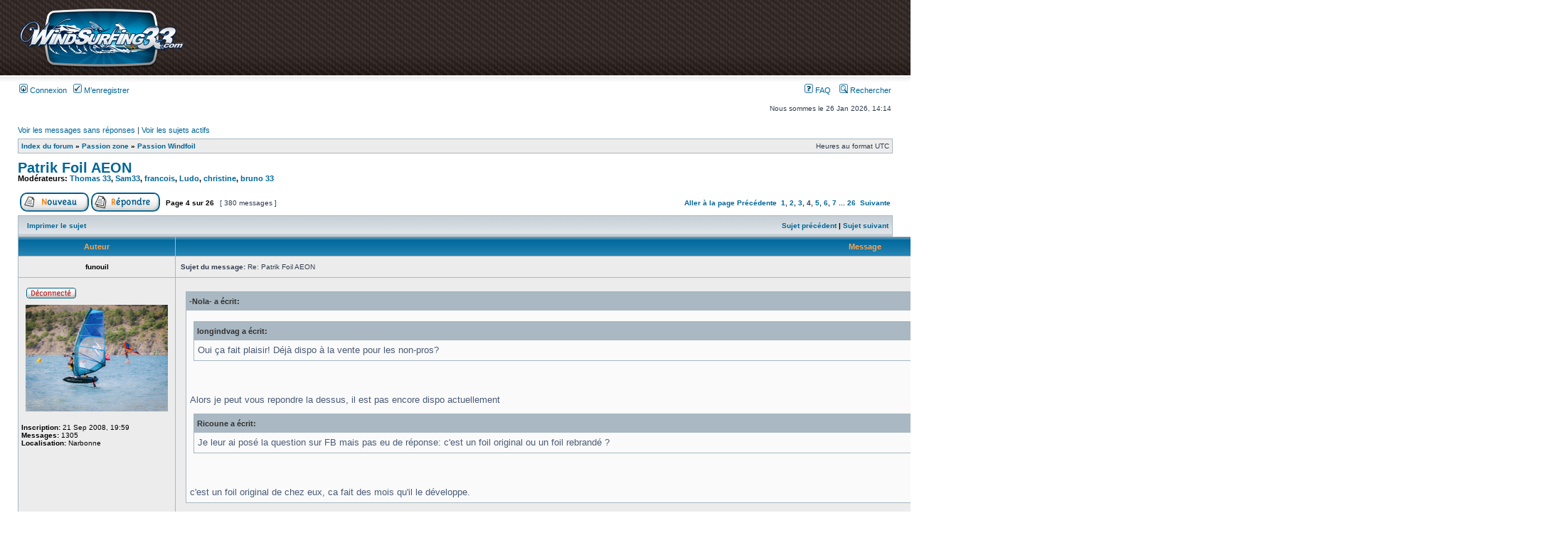

--- FILE ---
content_type: text/html; charset=UTF-8
request_url: https://www.windsurfing33.com/forum/viewtopic.php?f=42&p=939309
body_size: 10375
content:
<!DOCTYPE html PUBLIC "-//W3C//DTD XHTML 1.0 Transitional//EN" "http://www.w3.org/TR/xhtml1/DTD/xhtml1-transitional.dtd">
<html xmlns="http://www.w3.org/1999/xhtml" dir="ltr" lang="fr" xml:lang="fr">
<head>

<meta http-equiv="content-type" content="text/html; charset=UTF-8" />
<meta http-equiv="content-language" content="fr" />
<meta http-equiv="content-style-type" content="text/css" />
<meta http-equiv="imagetoolbar" content="no" />
<meta name="resource-type" content="document" />
<meta name="distribution" content="global" />
<meta name="copyright" content="2000, 2002, 2005, 2007 phpBB Group" />
<meta name="keywords" content="" />
<meta name="description" content="" />
<meta http-equiv="X-UA-Compatible" content="IE=EmulateIE7; IE=EmulateIE9" />

<title>Windsurfing33 &bull; Afficher le sujet - Patrik Foil AEON</title>



<link rel="stylesheet" href="./styles/subsilver2/theme/stylesheet.css" type="text/css" />

<script type="text/javascript">
// <![CDATA[


function popup(url, width, height, name)
{
	if (!name)
	{
		name = '_popup';
	}

	window.open(url.replace(/&amp;/g, '&'), name, 'height=' + height + ',resizable=yes,scrollbars=yes,width=' + width);
	return false;
}

function jumpto()
{
	var page = prompt('Entrer le numéro de page où vous souhaitez aller.:', '4');
	var per_page = '15';
	var base_url = './viewtopic.php?f=42&amp;t=131757&amp;sid=aef9ec0acaa1a6988aa48d2d9a6b1a50';

	if (page !== null && !isNaN(page) && page == Math.floor(page) && page > 0)
	{
		if (base_url.indexOf('?') == -1)
		{
			document.location.href = base_url + '?start=' + ((page - 1) * per_page);
		}
		else
		{
			document.location.href = base_url.replace(/&amp;/g, '&') + '&start=' + ((page - 1) * per_page);
		}
	}
}

/**
* Find a member
*/
function find_username(url)
{
	popup(url, 760, 570, '_usersearch');
	return false;
}

/**
* Mark/unmark checklist
* id = ID of parent container, name = name prefix, state = state [true/false]
*/
function marklist(id, name, state)
{
	var parent = document.getElementById(id);
	if (!parent)
	{
		eval('parent = document.' + id);
	}

	if (!parent)
	{
		return;
	}

	var rb = parent.getElementsByTagName('input');
	
	for (var r = 0; r < rb.length; r++)
	{
		if (rb[r].name.substr(0, name.length) == name)
		{
			rb[r].checked = state;
		}
	}
}



// ]]>
</script>
<script type="text/javascript">

	function countAdClick(id)
	{
	   loadXMLDoc('?a=' + id);
	}

	function countAdView(id)
	{
	   loadXMLDoc('?a=' + id);
	}

	function loadXMLDoc(url) {
	   req = false;
	   if(window.XMLHttpRequest) {
	      try {
	         req = new XMLHttpRequest();
	      } catch(e) {
	         req = false;
	      }
	   } else if(window.ActiveXObject) {
	      try {
	         req = new ActiveXObject("Msxml2.XMLHTTP");
	      } catch(e) {
	         try {
	            req = new ActiveXObject("Microsoft.XMLHTTP");
	         } catch(e) {
	            req = false;
	         }
	      }
	   }
	   if(req) {
	      req.open("GET", url, true);
	      req.send(null);
	   }
	}
</script>
</head>
<body class="ltr">

<a name="top"></a>

<div id="wrapheader">

	<div id="logodesc">
		<table width="100%" cellspacing="0">
		<tr>
<!--      <td><a href="./index.php?sid=aef9ec0acaa1a6988aa48d2d9a6b1a50"><img src="./styles/subsilver2/imageset/site_logo.png" width="231" height="90" alt="" title="" /></a></td>
          <td width="100%" align="center"><h1>Windsurfing33</h1><span class="gen">Le Windsurf, un peu, beaucoup ... passionnément !</span></td>  -->
          <td><a href="http://www.windsurfing33.com" title="Retour a l'accueil de W33"><img src="./styles/subsilver2/imageset/site_logo.png" width="231" height="90" alt="" title="" /></a></td>
          <td width="100%" align="right"></td>
		</tr>
		</table>
	</div>

	<div id="menubar">
		<table width="100%" cellspacing="0">
		<tr>
			<td class="genmed">
				<a href="./ucp.php?mode=login&amp;sid=aef9ec0acaa1a6988aa48d2d9a6b1a50"><img src="./styles/subsilver2/theme/images/icon_mini_login.gif" width="12" height="13" alt="*" /> Connexion</a>&nbsp; &nbsp;<a href="./ucp.php?mode=register&amp;sid=aef9ec0acaa1a6988aa48d2d9a6b1a50"><img src="./styles/subsilver2/theme/images/icon_mini_register.gif" width="12" height="13" alt="*" /> M’enregistrer</a>
					
			</td>
			<td class="genmed" align="right">
				<a href="./faq.php?sid=aef9ec0acaa1a6988aa48d2d9a6b1a50"><img src="./styles/subsilver2/theme/images/icon_mini_faq.gif" width="12" height="13" alt="*" /> FAQ</a>
				&nbsp; &nbsp;<a href="./search.php?sid=aef9ec0acaa1a6988aa48d2d9a6b1a50"><img src="./styles/subsilver2/theme/images/icon_mini_search.gif" width="12" height="13" alt="*" /> Rechercher</a>
			</td>
		</tr>
		</table>
	</div>

	<div id="datebar">
		<table width="100%" cellspacing="0">
		<tr>
			<td class="gensmall"></td>
			<td class="gensmall" align="right">Nous sommes le 26 Jan 2026, 14:14<br /></td>
		</tr>
		</table>
	</div>

</div>

<div id="wrapcentre">

	
	<p class="searchbar">
		<span style="float: left;"><a href="./search.php?search_id=unanswered&amp;sid=aef9ec0acaa1a6988aa48d2d9a6b1a50">Voir les messages sans réponses</a> | <a href="./search.php?search_id=active_topics&amp;sid=aef9ec0acaa1a6988aa48d2d9a6b1a50">Voir les sujets actifs</a></span>
		
	</p>
	

	<br style="clear: both;" />

	<table class="tablebg" width="100%" cellspacing="1" cellpadding="0" style="margin-top: 5px;">
	<tr>
		<td class="row1">
			<p class="breadcrumbs"><a href="./index.php?sid=aef9ec0acaa1a6988aa48d2d9a6b1a50">Index du forum</a> &#187; <a href="./viewforum.php?f=40&amp;sid=aef9ec0acaa1a6988aa48d2d9a6b1a50">Passion zone</a> &#187; <a href="./viewforum.php?f=42&amp;sid=aef9ec0acaa1a6988aa48d2d9a6b1a50">Passion Windfoil</a></p>
			<p class="datetime">Heures au format UTC </p>
		</td>
	</tr>
	</table>

	<br />

<div id="pageheader">
	<h2><a class="titles" href="./viewtopic.php?f=42&amp;t=131757&amp;start=45&amp;sid=aef9ec0acaa1a6988aa48d2d9a6b1a50">Patrik Foil AEON</a></h2>


	<p class="moderators">Modérateurs: <a href="./memberlist.php?mode=viewprofile&amp;u=9221&amp;sid=aef9ec0acaa1a6988aa48d2d9a6b1a50">Thomas 33</a>, <a href="./memberlist.php?mode=viewprofile&amp;u=9608&amp;sid=aef9ec0acaa1a6988aa48d2d9a6b1a50">Sam33</a>, <a href="./memberlist.php?mode=viewprofile&amp;u=62&amp;sid=aef9ec0acaa1a6988aa48d2d9a6b1a50">francois</a>, <a href="./memberlist.php?mode=viewprofile&amp;u=69&amp;sid=aef9ec0acaa1a6988aa48d2d9a6b1a50">Ludo</a>, <a href="./memberlist.php?mode=viewprofile&amp;u=405&amp;sid=aef9ec0acaa1a6988aa48d2d9a6b1a50">christine</a>, <a href="./memberlist.php?mode=viewprofile&amp;u=8951&amp;sid=aef9ec0acaa1a6988aa48d2d9a6b1a50">bruno 33</a></p>

</div>

<br clear="all" /><br />

<div id="pagecontent">

	<table width="100%" cellspacing="1">
	<tr>
		<td align="left" valign="middle" nowrap="nowrap">
		<a href="./posting.php?mode=post&amp;f=42&amp;sid=aef9ec0acaa1a6988aa48d2d9a6b1a50"><img src="./styles/subsilver2/imageset/fr/button_topic_new.gif" alt="Poster un nouveau sujet" title="Poster un nouveau sujet" /></a>&nbsp;<a href="./posting.php?mode=reply&amp;f=42&amp;t=131757&amp;sid=aef9ec0acaa1a6988aa48d2d9a6b1a50"><img src="./styles/subsilver2/imageset/fr/button_topic_reply.gif" alt="Répondre au sujet" title="Répondre au sujet" /></a>
		</td>
		
			<td class="nav" valign="middle" nowrap="nowrap">&nbsp;Page <strong>4</strong> sur <strong>26</strong><br /></td>
			<td class="gensmall" nowrap="nowrap">&nbsp;[ 380 messages ]&nbsp;</td>
			<td class="gensmall" width="100%" align="right" nowrap="nowrap"><b><a href="#" onclick="jumpto(); return false;" title="Cliquer pour aller à la page…">Aller à la page</a> <a href="./viewtopic.php?f=42&amp;t=131757&amp;sid=aef9ec0acaa1a6988aa48d2d9a6b1a50&amp;start=30">Précédente</a>&nbsp;&nbsp;<a href="./viewtopic.php?f=42&amp;t=131757&amp;sid=aef9ec0acaa1a6988aa48d2d9a6b1a50">1</a><span class="page-sep">, </span><a href="./viewtopic.php?f=42&amp;t=131757&amp;sid=aef9ec0acaa1a6988aa48d2d9a6b1a50&amp;start=15">2</a><span class="page-sep">, </span><a href="./viewtopic.php?f=42&amp;t=131757&amp;sid=aef9ec0acaa1a6988aa48d2d9a6b1a50&amp;start=30">3</a><span class="page-sep">, </span><strong>4</strong><span class="page-sep">, </span><a href="./viewtopic.php?f=42&amp;t=131757&amp;sid=aef9ec0acaa1a6988aa48d2d9a6b1a50&amp;start=60">5</a><span class="page-sep">, </span><a href="./viewtopic.php?f=42&amp;t=131757&amp;sid=aef9ec0acaa1a6988aa48d2d9a6b1a50&amp;start=75">6</a><span class="page-sep">, </span><a href="./viewtopic.php?f=42&amp;t=131757&amp;sid=aef9ec0acaa1a6988aa48d2d9a6b1a50&amp;start=90">7</a> ... <a href="./viewtopic.php?f=42&amp;t=131757&amp;sid=aef9ec0acaa1a6988aa48d2d9a6b1a50&amp;start=375">26</a> &nbsp;<a href="./viewtopic.php?f=42&amp;t=131757&amp;sid=aef9ec0acaa1a6988aa48d2d9a6b1a50&amp;start=60">Suivante</a></b></td>
		
	</tr>
	</table>

	<table class="tablebg" width="100%" cellspacing="1">
	<tr>
		<td class="cat">
			<table width="100%" cellspacing="0">
			<tr>
				<td class="nav" nowrap="nowrap">&nbsp;
				<a href="./viewtopic.php?f=42&amp;t=131757&amp;start=45&amp;sid=aef9ec0acaa1a6988aa48d2d9a6b1a50&amp;view=print" title="Imprimer le sujet">Imprimer le sujet</a>
				</td>
				<td class="nav" align="right" nowrap="nowrap"><a href="./viewtopic.php?f=42&amp;t=131757&amp;view=previous&amp;sid=aef9ec0acaa1a6988aa48d2d9a6b1a50">Sujet précédent</a> | <a href="./viewtopic.php?f=42&amp;t=131757&amp;view=next&amp;sid=aef9ec0acaa1a6988aa48d2d9a6b1a50">Sujet suivant</a>&nbsp;</td>
			</tr>
			</table>
		</td>
	</tr>

	</table>


	<table class="tablebg" width="100%" cellspacing="1">
	
		<tr>
			<th>Auteur</th>
			<th>Message</th>
		</tr>
	<tr class="row1">

			<td align="center" valign="middle">
				<a name="p938671"></a>
				<b class="postauthor">funouil</b>
			</td>
			<td width="100%" height="25">
				<table width="100%" cellspacing="0">
				<tr>
				
					<td class="gensmall" width="100%"><div style="float: left;">&nbsp;<b>Sujet du message:</b> Re: Patrik Foil AEON</div><div style="float: right;"><a href="./viewtopic.php?p=938671&amp;sid=aef9ec0acaa1a6988aa48d2d9a6b1a50#p938671"><img src="./styles/subsilver2/imageset/icon_post_target.gif" width="12" height="9" alt="Message" title="Message" /></a><b>Posté:</b> 14 Mai 2023, 19:00&nbsp;</div></td>
				</tr>
				</table>
			</td>
		</tr>

		<tr class="row1">

			<td valign="top" class="profile">
				<table cellspacing="4" align="center" width="212">
			
				<tr>
					<td><img src="./styles/subsilver2/imageset/fr/icon_user_offline.gif" alt="Hors ligne" title="Hors ligne" /></td>
				</tr>
			
				<tr>
					<td><img src="./download/file.php?avatar=9729_1694118657.jpg" width="200" height="150" alt="Avatar de l’utilisateur" /></td>
				</tr>
			
				</table>

				<span class="postdetails">
					<br /><b>Inscription:</b> 21 Sep 2008, 19:59<br /><b>Messages:</b> 1305<br /><b>Localisation:</b> Narbonne
				</span>

			</td>
			<td valign="top">
				<table width="100%" cellspacing="5">
				<tr>
					<td>
					

						<div class="postbody"><div class="quotetitle">-Nola- a écrit:</div><div class="quotecontent"><div class="quotetitle">longindvag a écrit:</div><div class="quotecontent">Oui ça fait plaisir! Déjà dispo à la vente pour les non-pros?</div><br /><br />Alors je peut vous repondre la dessus, il est pas encore dispo actuellement <br /><div class="quotetitle">Ricoune a écrit:</div><div class="quotecontent">Je leur ai posé la question sur FB mais pas eu de réponse: c'est un foil original ou un foil rebrandé ?</div><br /><br />c'est un foil original de chez eux, ca fait des mois qu'il le développe.</div><br /><br />peut être une Zeeko touch quand même quand on voit le talon d'ajustement au fuselage ! et connaissant la collaboration pour les autres foils de patrick ... et comme zeeko ne s'est jamais lancé dans la haute perf peut être qu'une collaboration exclusive existe ?<br />(désolé pour la taille de l'image  <img src="./images/smilies/icon_redface.gif" alt=":oops:" title="Embarassed" /> <br /><br /><img src="https://www.pwaworldtour.com/fileadmin/user/main_editors/images/events/2023/Garda_2023/Day_5/LG23_SL_Men_s_Podium.jpg" alt="Image" /></div>

					
						<div class="postbody"><br />_________________<br />te chies pas</div>
					<br clear="all" /><br />

						<table width="100%" cellspacing="0">
						<tr valign="middle">
							<td class="gensmall" align="right">
							
							</td>
						</tr>
						</table>
					</td>
				</tr>
				</table>
			</td>
		</tr>

		<tr class="row1">

			<td class="profile"><strong><a href="#wrapheader">Haut</a></strong></td>
			<td><div class="gensmall" style="float: left;">&nbsp;<a href="./memberlist.php?mode=viewprofile&amp;u=9729&amp;sid=aef9ec0acaa1a6988aa48d2d9a6b1a50"><img src="./styles/subsilver2/imageset/fr/icon_user_profile.gif" alt="Profil" title="Profil" /></a> &nbsp;</div> <div class="gensmall" style="float: right;">&nbsp;</div></td>
	
		</tr>

	<tr>
		<td class="spacer" colspan="2" height="1"><img src="images/spacer.gif" alt="" width="1" height="1" /></td>
	</tr>
	</table>

	<table class="tablebg" width="100%" cellspacing="1">
	<tr class="row2">

			<td align="center" valign="middle">
				<a name="p938673"></a>
				<b class="postauthor">FiFi</b>
			</td>
			<td width="100%" height="25">
				<table width="100%" cellspacing="0">
				<tr>
				
					<td class="gensmall" width="100%"><div style="float: left;">&nbsp;<b>Sujet du message:</b> Re: Patrik Foil AEON</div><div style="float: right;"><a href="./viewtopic.php?p=938673&amp;sid=aef9ec0acaa1a6988aa48d2d9a6b1a50#p938673"><img src="./styles/subsilver2/imageset/icon_post_target.gif" width="12" height="9" alt="Message" title="Message" /></a><b>Posté:</b> 14 Mai 2023, 19:13&nbsp;</div></td>
				</tr>
				</table>
			</td>
		</tr>

		<tr class="row2">

			<td valign="top" class="profile">
				<table cellspacing="4" align="center" width="212">
			
				<tr>
					<td><img src="./styles/subsilver2/imageset/fr/icon_user_offline.gif" alt="Hors ligne" title="Hors ligne" /></td>
				</tr>
			
				<tr>
					<td><img src="./download/file.php?avatar=413_1502008747.jpg" width="200" height="200" alt="Avatar de l’utilisateur" /></td>
				</tr>
			
				</table>

				<span class="postdetails">
					<br /><b>Inscription:</b> 12 Fév 2006, 23:38<br /><b>Messages:</b> 8550<br /><b>Localisation:</b> Alsace + Limousin
				</span>

			</td>
			<td valign="top">
				<table width="100%" cellspacing="5">
				<tr>
					<td>
					

						<div class="postbody">Pas si petit en bas, le mat, mais nettement plus large que le box deep tuttle.<br />Ça fait peut être même reprise mécanique devant le box si le rake est fixe.</div>

					
						<div class="postbody"><br />_________________<br />Matos lac et vent faible, 100% foil même si je pourrais compléter avec une freeride 115 litres pour le fort et une wing pour le très très light.<br />Flotteurs : IQFoil / Slant 133 / ex-proto Horue Flikka<br />Foils : SB Team Set + IQ<br />Voiles : freeraces 2 - 3 cam de 5.9 à 9.0<br />1.86 m - 100 kg</div>
					<br clear="all" /><br />

						<table width="100%" cellspacing="0">
						<tr valign="middle">
							<td class="gensmall" align="right">
							
							</td>
						</tr>
						</table>
					</td>
				</tr>
				</table>
			</td>
		</tr>

		<tr class="row2">

			<td class="profile"><strong><a href="#wrapheader">Haut</a></strong></td>
			<td><div class="gensmall" style="float: left;">&nbsp;<a href="./memberlist.php?mode=viewprofile&amp;u=413&amp;sid=aef9ec0acaa1a6988aa48d2d9a6b1a50"><img src="./styles/subsilver2/imageset/fr/icon_user_profile.gif" alt="Profil" title="Profil" /></a> &nbsp;</div> <div class="gensmall" style="float: right;">&nbsp;</div></td>
	
		</tr>

	<tr>
		<td class="spacer" colspan="2" height="1"><img src="images/spacer.gif" alt="" width="1" height="1" /></td>
	</tr>
	</table>

	<table class="tablebg" width="100%" cellspacing="1">
	<tr class="row1">

			<td align="center" valign="middle">
				<a name="p938677"></a>
				<b class="postauthor">ThierryP</b>
			</td>
			<td width="100%" height="25">
				<table width="100%" cellspacing="0">
				<tr>
				
					<td class="gensmall" width="100%"><div style="float: left;">&nbsp;<b>Sujet du message:</b> Re: Patrik Foil AEON</div><div style="float: right;"><a href="./viewtopic.php?p=938677&amp;sid=aef9ec0acaa1a6988aa48d2d9a6b1a50#p938677"><img src="./styles/subsilver2/imageset/icon_post_target.gif" width="12" height="9" alt="Message" title="Message" /></a><b>Posté:</b> 14 Mai 2023, 22:56&nbsp;</div></td>
				</tr>
				</table>
			</td>
		</tr>

		<tr class="row1">

			<td valign="top" class="profile">
				<table cellspacing="4" align="center" width="212">
			
				<tr>
					<td><img src="./styles/subsilver2/imageset/fr/icon_user_offline.gif" alt="Hors ligne" title="Hors ligne" /></td>
				</tr>
			
				</table>

				<span class="postdetails">
					<br /><b>Inscription:</b> 21 Mai 2008, 10:27<br /><b>Messages:</b> 7094<br /><b>Localisation:</b> Nouvelle-Calédonie (22° S.), Kanaha, Kihei (21° N.)
				</span>

			</td>
			<td valign="top">
				<table width="100%" cellspacing="5">
				<tr>
					<td>
					

						<div class="postbody"><div class="quotetitle">funouil a écrit:</div><div class="quotecontent"><div class="quotetitle">FiFi a écrit:</div><div class="quotecontent">Il n'y a pas de SB dans la liste ?</div><br />si : comme je le soulignait pour son exploit : B MERCEUR ! vu la jeunesse de son parcours et son résultat , le SB ne doit pas être si mauvais loin de là !</div><br />A seulement 21 ans (McMillan et Soe sont encore plus jeunes, mais doivent peser 20 à 30 kg de plus) il obtient à La Torbole un résultat très honorable, d'autant qu'il n'a pas la possibilité de comparer ses réglages avec ceux des cadors, puisqu'il était me semble-t-il, le seul (en dehors d'un néerlandais peu connu) à utiliser le nouveau foil SB (le SLR Mk2).<br />Sans un autre concurrent de haut niveau avec qui naviguer pour peaufiner ses réglages, il est assez désavantagé par rapport à ceux qui naviguent avec les autres marques de foil, et bénéficient d'une &quot;banque de données&quot; sur le réglage de leur foil.<br />Espérons pour lui qu'il sera vite rejoint par un autre pro.</div>

					<br clear="all" /><br />

						<table width="100%" cellspacing="0">
						<tr valign="middle">
							<td class="gensmall" align="right">
							
							</td>
						</tr>
						</table>
					</td>
				</tr>
				</table>
			</td>
		</tr>

		<tr class="row1">

			<td class="profile"><strong><a href="#wrapheader">Haut</a></strong></td>
			<td><div class="gensmall" style="float: left;">&nbsp;<a href="./memberlist.php?mode=viewprofile&amp;u=9379&amp;sid=aef9ec0acaa1a6988aa48d2d9a6b1a50"><img src="./styles/subsilver2/imageset/fr/icon_user_profile.gif" alt="Profil" title="Profil" /></a> &nbsp;</div> <div class="gensmall" style="float: right;">&nbsp;</div></td>
	
		</tr>

	<tr>
		<td class="spacer" colspan="2" height="1"><img src="images/spacer.gif" alt="" width="1" height="1" /></td>
	</tr>
	</table>

	<table class="tablebg" width="100%" cellspacing="1">
	<tr class="row2">

			<td align="center" valign="middle">
				<a name="p938698"></a>
				<b class="postauthor">Marin_354</b>
			</td>
			<td width="100%" height="25">
				<table width="100%" cellspacing="0">
				<tr>
				
					<td class="gensmall" width="100%"><div style="float: left;">&nbsp;<b>Sujet du message:</b> Re: Patrik Foil AEON</div><div style="float: right;"><a href="./viewtopic.php?p=938698&amp;sid=aef9ec0acaa1a6988aa48d2d9a6b1a50#p938698"><img src="./styles/subsilver2/imageset/icon_post_target.gif" width="12" height="9" alt="Message" title="Message" /></a><b>Posté:</b> 15 Mai 2023, 09:52&nbsp;</div></td>
				</tr>
				</table>
			</td>
		</tr>

		<tr class="row2">

			<td valign="top" class="profile">
				<table cellspacing="4" align="center" width="212">
			
				<tr>
					<td><img src="./styles/subsilver2/imageset/fr/icon_user_offline.gif" alt="Hors ligne" title="Hors ligne" /></td>
				</tr>
			
				</table>

				<span class="postdetails">
					<br /><b>Inscription:</b> 10 Mar 2020, 09:15<br /><b>Messages:</b> 697
				</span>

			</td>
			<td valign="top">
				<table width="100%" cellspacing="5">
				<tr>
					<td>
					

						<div class="postbody">Effectivement. <br /><br /><img src="https://scontent-mrs2-1.xx.fbcdn.net/v/t39.30808-6/342810424_253273017263349_2353661479816549727_n.jpg?_nc_cat=105&amp;ccb=1-7&amp;_nc_sid=5cd70e&amp;_nc_ohc=qENevC6AsfgAX8u8CGi&amp;_nc_ht=scontent-mrs2-1.xx&amp;oh=00_AfDLVt9J-bWqbG48onR8SfCoUdLauNLDUMYJKoF2ANwkRg&amp;oe=64660936" alt="Image" /></div>

					
						<div class="postbody"><br />_________________<br /><span style="color: #BF0000">Patrik Foil Comp 78 V2</span> - <span style="color: #00BFBF">Zeeko Bullet V2</span> - <span style="color: #FF0000">CHS Force One 5,0 / 6,0 / 7,0</span><br /><br /><a href="https://basedevitesse.com/classement?base=30" onclick="window.open(this.href);return false;" class="postlink">Base de Vitesse PWA</a></div>
					<br clear="all" /><br />

						<table width="100%" cellspacing="0">
						<tr valign="middle">
							<td class="gensmall" align="right">
							
							</td>
						</tr>
						</table>
					</td>
				</tr>
				</table>
			</td>
		</tr>

		<tr class="row2">

			<td class="profile"><strong><a href="#wrapheader">Haut</a></strong></td>
			<td><div class="gensmall" style="float: left;">&nbsp;<a href="./memberlist.php?mode=viewprofile&amp;u=19188&amp;sid=aef9ec0acaa1a6988aa48d2d9a6b1a50"><img src="./styles/subsilver2/imageset/fr/icon_user_profile.gif" alt="Profil" title="Profil" /></a> &nbsp;</div> <div class="gensmall" style="float: right;">&nbsp;</div></td>
	
		</tr>

	<tr>
		<td class="spacer" colspan="2" height="1"><img src="images/spacer.gif" alt="" width="1" height="1" /></td>
	</tr>
	</table>

	<table class="tablebg" width="100%" cellspacing="1">
	<tr class="row1">

			<td align="center" valign="middle">
				<a name="p938699"></a>
				<b class="postauthor">funouil</b>
			</td>
			<td width="100%" height="25">
				<table width="100%" cellspacing="0">
				<tr>
				
					<td class="gensmall" width="100%"><div style="float: left;">&nbsp;<b>Sujet du message:</b> Re: Patrik Foil AEON</div><div style="float: right;"><a href="./viewtopic.php?p=938699&amp;sid=aef9ec0acaa1a6988aa48d2d9a6b1a50#p938699"><img src="./styles/subsilver2/imageset/icon_post_target.gif" width="12" height="9" alt="Message" title="Message" /></a><b>Posté:</b> 15 Mai 2023, 09:58&nbsp;</div></td>
				</tr>
				</table>
			</td>
		</tr>

		<tr class="row1">

			<td valign="top" class="profile">
				<table cellspacing="4" align="center" width="212">
			
				<tr>
					<td><img src="./styles/subsilver2/imageset/fr/icon_user_offline.gif" alt="Hors ligne" title="Hors ligne" /></td>
				</tr>
			
				<tr>
					<td><img src="./download/file.php?avatar=9729_1694118657.jpg" width="200" height="150" alt="Avatar de l’utilisateur" /></td>
				</tr>
			
				</table>

				<span class="postdetails">
					<br /><b>Inscription:</b> 21 Sep 2008, 19:59<br /><b>Messages:</b> 1305<br /><b>Localisation:</b> Narbonne
				</span>

			</td>
			<td valign="top">
				<table width="100%" cellspacing="5">
				<tr>
					<td>
					

						<div class="postbody">c'est un bullet de série ? je ne savais pas dans ce cas que le bord de fuite avait cette forme ! La photo est prise à Marseillan et je sait que là bas il y a souvent des protos qui trainent  <img src="./images/smilies/icon_wink.gif" alt=":wink:" title="Wink" /></div>

					
						<div class="postbody"><br />_________________<br />te chies pas</div>
					<br clear="all" /><br />

						<table width="100%" cellspacing="0">
						<tr valign="middle">
							<td class="gensmall" align="right">
							
							</td>
						</tr>
						</table>
					</td>
				</tr>
				</table>
			</td>
		</tr>

		<tr class="row1">

			<td class="profile"><strong><a href="#wrapheader">Haut</a></strong></td>
			<td><div class="gensmall" style="float: left;">&nbsp;<a href="./memberlist.php?mode=viewprofile&amp;u=9729&amp;sid=aef9ec0acaa1a6988aa48d2d9a6b1a50"><img src="./styles/subsilver2/imageset/fr/icon_user_profile.gif" alt="Profil" title="Profil" /></a> &nbsp;</div> <div class="gensmall" style="float: right;">&nbsp;</div></td>
	
		</tr>

	<tr>
		<td class="spacer" colspan="2" height="1"><img src="images/spacer.gif" alt="" width="1" height="1" /></td>
	</tr>
	</table>

	<table class="tablebg" width="100%" cellspacing="1">
	<tr class="row2">

			<td align="center" valign="middle">
				<a name="p938706"></a>
				<b class="postauthor">FranckG31</b>
			</td>
			<td width="100%" height="25">
				<table width="100%" cellspacing="0">
				<tr>
				
					<td class="gensmall" width="100%"><div style="float: left;">&nbsp;<b>Sujet du message:</b> Re: Patrik Foil AEON</div><div style="float: right;"><a href="./viewtopic.php?p=938706&amp;sid=aef9ec0acaa1a6988aa48d2d9a6b1a50#p938706"><img src="./styles/subsilver2/imageset/icon_post_target.gif" width="12" height="9" alt="Message" title="Message" /></a><b>Posté:</b> 15 Mai 2023, 11:36&nbsp;</div></td>
				</tr>
				</table>
			</td>
		</tr>

		<tr class="row2">

			<td valign="top" class="profile">
				<table cellspacing="4" align="center" width="212">
			
				<tr>
					<td><img src="./styles/subsilver2/imageset/fr/icon_user_offline.gif" alt="Hors ligne" title="Hors ligne" /></td>
				</tr>
			
				<tr>
					<td><img src="./download/file.php?avatar=15840_1535918009.png" width="200" height="182" alt="Avatar de l’utilisateur" /></td>
				</tr>
			
				</table>

				<span class="postdetails">
					<br /><b>Inscription:</b> 03 Mai 2014, 15:15<br /><b>Messages:</b> 1108
				</span>

			</td>
			<td valign="top">
				<table width="100%" cellspacing="5">
				<tr>
					<td>
					

						<div class="postbody">Ce que je remarque surtout c'est au stab.<br />Bravo pour la semelle d'assemblage qui va permettre enfin d'avoir un montage parfait.<br />Mais surtout, gros V vers le bas façon intelligente d'avoir du contrôle latéral sans ajouter de mini derive. On bénéficie de l'allongement du stab pour avoir aussi une bonne perf et sans ajouter un effet de pointe supplémentaire. <br />Du contrôle en plus sans trainée ajoutée.</div>

					
						<div class="postbody"><br />_________________<br /><span style="color: #0000FF">Je m'en remets au vent.</span><br /><br />Franck<br /><a href="https://free-ride-addicted.jimdosite.com" onclick="window.open(this.href);return false;" class="postlink">https://free-ride-addicted.jimdosite.com</a><br /><img src="https://storage.e.jimdo.com/image/36185884/bd06dead-5e64-41ef-b45a-363c6f7e4490.png?width=80&amp;height=23" alt="Image" /><br /><br />Patrik Aeon ailes 650 + 450 + 350 fuselage V2 et v3 stab 160 et 150.<br />Planches: 2 home made carènes rondes 70 et 76 de large + gun 212x59 <span style="color: #800080"><span style="text-decoration: underline">(à vendre)</span></span>, <br />Voiles: MauiS2 Venom 7m², Patrik HA 5.6, foil S2 4.8, GT3 7m²  <span style="color: #800080"><span style="text-decoration: underline">(à vendre)</span></span><br />Torro 4.0, Blow 3.3, <br /><br />1m76 66Kg</div>
					<br clear="all" /><br />

						<table width="100%" cellspacing="0">
						<tr valign="middle">
							<td class="gensmall" align="right">
							
							</td>
						</tr>
						</table>
					</td>
				</tr>
				</table>
			</td>
		</tr>

		<tr class="row2">

			<td class="profile"><strong><a href="#wrapheader">Haut</a></strong></td>
			<td><div class="gensmall" style="float: left;">&nbsp;<a href="./memberlist.php?mode=viewprofile&amp;u=15840&amp;sid=aef9ec0acaa1a6988aa48d2d9a6b1a50"><img src="./styles/subsilver2/imageset/fr/icon_user_profile.gif" alt="Profil" title="Profil" /></a> &nbsp;</div> <div class="gensmall" style="float: right;">&nbsp;</div></td>
	
		</tr>

	<tr>
		<td class="spacer" colspan="2" height="1"><img src="images/spacer.gif" alt="" width="1" height="1" /></td>
	</tr>
	</table>

	<table class="tablebg" width="100%" cellspacing="1">
	<tr class="row1">

			<td align="center" valign="middle">
				<a name="p938712"></a>
				<b class="postauthor">Marin_354</b>
			</td>
			<td width="100%" height="25">
				<table width="100%" cellspacing="0">
				<tr>
				
					<td class="gensmall" width="100%"><div style="float: left;">&nbsp;<b>Sujet du message:</b> Re: Patrik Foil AEON</div><div style="float: right;"><a href="./viewtopic.php?p=938712&amp;sid=aef9ec0acaa1a6988aa48d2d9a6b1a50#p938712"><img src="./styles/subsilver2/imageset/icon_post_target.gif" width="12" height="9" alt="Message" title="Message" /></a><b>Posté:</b> 15 Mai 2023, 14:34&nbsp;</div></td>
				</tr>
				</table>
			</td>
		</tr>

		<tr class="row1">

			<td valign="top" class="profile">
				<table cellspacing="4" align="center" width="212">
			
				<tr>
					<td><img src="./styles/subsilver2/imageset/fr/icon_user_offline.gif" alt="Hors ligne" title="Hors ligne" /></td>
				</tr>
			
				</table>

				<span class="postdetails">
					<br /><b>Inscription:</b> 10 Mar 2020, 09:15<br /><b>Messages:</b> 697
				</span>

			</td>
			<td valign="top">
				<table width="100%" cellspacing="5">
				<tr>
					<td>
					

						<div class="postbody"><div class="quotetitle">funouil a écrit:</div><div class="quotecontent">c'est un bullet de série ? je ne savais pas dans ce cas que le bord de fuite avait cette forme ! La photo est prise à Marseillan et je sait que là bas il y a souvent des protos qui trainent  <img src="./images/smilies/icon_wink.gif" alt=":wink:" title="Wink" /></div><br /><br />Proto en cours de développement, mais je n'avais pas fais le rapprochement. <br />Effectivement le profil ressemble et l'emboitement semble similaire. A voir en vrai..</div>

					
						<div class="postbody"><br />_________________<br /><span style="color: #BF0000">Patrik Foil Comp 78 V2</span> - <span style="color: #00BFBF">Zeeko Bullet V2</span> - <span style="color: #FF0000">CHS Force One 5,0 / 6,0 / 7,0</span><br /><br /><a href="https://basedevitesse.com/classement?base=30" onclick="window.open(this.href);return false;" class="postlink">Base de Vitesse PWA</a></div>
					<br clear="all" /><br />

						<table width="100%" cellspacing="0">
						<tr valign="middle">
							<td class="gensmall" align="right">
							
							</td>
						</tr>
						</table>
					</td>
				</tr>
				</table>
			</td>
		</tr>

		<tr class="row1">

			<td class="profile"><strong><a href="#wrapheader">Haut</a></strong></td>
			<td><div class="gensmall" style="float: left;">&nbsp;<a href="./memberlist.php?mode=viewprofile&amp;u=19188&amp;sid=aef9ec0acaa1a6988aa48d2d9a6b1a50"><img src="./styles/subsilver2/imageset/fr/icon_user_profile.gif" alt="Profil" title="Profil" /></a> &nbsp;</div> <div class="gensmall" style="float: right;">&nbsp;</div></td>
	
		</tr>

	<tr>
		<td class="spacer" colspan="2" height="1"><img src="images/spacer.gif" alt="" width="1" height="1" /></td>
	</tr>
	</table>

	<table class="tablebg" width="100%" cellspacing="1">
	<tr class="row2">

			<td align="center" valign="middle">
				<a name="p938718"></a>
				<b class="postauthor">-Nola-</b>
			</td>
			<td width="100%" height="25">
				<table width="100%" cellspacing="0">
				<tr>
				
					<td class="gensmall" width="100%"><div style="float: left;">&nbsp;<b>Sujet du message:</b> Re: Patrik Foil AEON</div><div style="float: right;"><a href="./viewtopic.php?p=938718&amp;sid=aef9ec0acaa1a6988aa48d2d9a6b1a50#p938718"><img src="./styles/subsilver2/imageset/icon_post_target.gif" width="12" height="9" alt="Message" title="Message" /></a><b>Posté:</b> 15 Mai 2023, 15:43&nbsp;</div></td>
				</tr>
				</table>
			</td>
		</tr>

		<tr class="row2">

			<td valign="top" class="profile">
				<table cellspacing="4" align="center" width="212">
			
				<tr>
					<td><img src="./styles/subsilver2/imageset/fr/icon_user_offline.gif" alt="Hors ligne" title="Hors ligne" /></td>
				</tr>
			
				<tr>
					<td><img src="./download/file.php?avatar=18947_1634209896.png" width="198" height="112" alt="Avatar de l’utilisateur" /></td>
				</tr>
			
				</table>

				<span class="postdetails">
					<br /><b>Inscription:</b> 05 Aoû 2019, 09:13<br /><b>Messages:</b> 904<br /><b>Localisation:</b> Agde
				</span>

			</td>
			<td valign="top">
				<table width="100%" cellspacing="5">
				<tr>
					<td>
					

						<div class="postbody"><div class="quotetitle">Marin_354 a écrit:</div><div class="quotecontent"><div class="quotetitle">funouil a écrit:</div><div class="quotecontent">c'est un bullet de série ? je ne savais pas dans ce cas que le bord de fuite avait cette forme ! La photo est prise à Marseillan et je sait que là bas il y a souvent des protos qui trainent  <img src="./images/smilies/icon_wink.gif" alt=":wink:" title="Wink" /></div><br /><br />Proto en cours de développement, mais je n'avais pas fais le rapprochement. <br />Effectivement le profil ressemble et l'emboitement semble similaire. A voir en vrai..</div><br /><br />le profil ressemble (ceci dit qd tu regarde les 3 mats sur la photo, tous le monde va dans se sens la ) mais apres c'est tout ce qui se ressemble, les jonctions sont differentes ...</div>

					<br clear="all" /><br />

						<table width="100%" cellspacing="0">
						<tr valign="middle">
							<td class="gensmall" align="right">
							
							</td>
						</tr>
						</table>
					</td>
				</tr>
				</table>
			</td>
		</tr>

		<tr class="row2">

			<td class="profile"><strong><a href="#wrapheader">Haut</a></strong></td>
			<td><div class="gensmall" style="float: left;">&nbsp;<a href="./memberlist.php?mode=viewprofile&amp;u=18947&amp;sid=aef9ec0acaa1a6988aa48d2d9a6b1a50"><img src="./styles/subsilver2/imageset/fr/icon_user_profile.gif" alt="Profil" title="Profil" /></a> &nbsp;</div> <div class="gensmall" style="float: right;">&nbsp;</div></td>
	
		</tr>

	<tr>
		<td class="spacer" colspan="2" height="1"><img src="images/spacer.gif" alt="" width="1" height="1" /></td>
	</tr>
	</table>

	<table class="tablebg" width="100%" cellspacing="1">
	<tr class="row1">

			<td align="center" valign="middle">
				<a name="p938729"></a>
				<b class="postauthor">FiFi</b>
			</td>
			<td width="100%" height="25">
				<table width="100%" cellspacing="0">
				<tr>
				
					<td class="gensmall" width="100%"><div style="float: left;">&nbsp;<b>Sujet du message:</b> Re: Patrik Foil AEON</div><div style="float: right;"><a href="./viewtopic.php?p=938729&amp;sid=aef9ec0acaa1a6988aa48d2d9a6b1a50#p938729"><img src="./styles/subsilver2/imageset/icon_post_target.gif" width="12" height="9" alt="Message" title="Message" /></a><b>Posté:</b> 15 Mai 2023, 17:16&nbsp;</div></td>
				</tr>
				</table>
			</td>
		</tr>

		<tr class="row1">

			<td valign="top" class="profile">
				<table cellspacing="4" align="center" width="212">
			
				<tr>
					<td><img src="./styles/subsilver2/imageset/fr/icon_user_offline.gif" alt="Hors ligne" title="Hors ligne" /></td>
				</tr>
			
				<tr>
					<td><img src="./download/file.php?avatar=413_1502008747.jpg" width="200" height="200" alt="Avatar de l’utilisateur" /></td>
				</tr>
			
				</table>

				<span class="postdetails">
					<br /><b>Inscription:</b> 12 Fév 2006, 23:38<br /><b>Messages:</b> 8550<br /><b>Localisation:</b> Alsace + Limousin
				</span>

			</td>
			<td valign="top">
				<table width="100%" cellspacing="5">
				<tr>
					<td>
					

						<div class="postbody"><div class="quotetitle">FranckG31 a écrit:</div><div class="quotecontent">Ce que je remarque surtout c'est au stab.<br />Bravo pour la semelle d'assemblage qui va permettre enfin d'avoir un montage parfait.<br />Mais surtout, gros V vers le bas façon intelligente d'avoir du contrôle latéral sans ajouter de mini derive. On bénéficie de l'allongement du stab pour avoir aussi une bonne perf et sans ajouter un effet de pointe supplémentaire. <br />Du contrôle en plus sans trainée ajoutée.</div><br /><br />Le Taé était aussi sur ce principe, un Fouga Magister à l'envers...<br /><br />Effectivement le mat semble sortir du même moule. Si ça peut aider à tenir des couts raisonnable c'est cool <img src="./images/smilies/icon_smile.gif" alt=":)" title="Smile" /></div>

					
						<div class="postbody"><br />_________________<br />Matos lac et vent faible, 100% foil même si je pourrais compléter avec une freeride 115 litres pour le fort et une wing pour le très très light.<br />Flotteurs : IQFoil / Slant 133 / ex-proto Horue Flikka<br />Foils : SB Team Set + IQ<br />Voiles : freeraces 2 - 3 cam de 5.9 à 9.0<br />1.86 m - 100 kg</div>
					<br clear="all" /><br />

						<table width="100%" cellspacing="0">
						<tr valign="middle">
							<td class="gensmall" align="right">
							
							</td>
						</tr>
						</table>
					</td>
				</tr>
				</table>
			</td>
		</tr>

		<tr class="row1">

			<td class="profile"><strong><a href="#wrapheader">Haut</a></strong></td>
			<td><div class="gensmall" style="float: left;">&nbsp;<a href="./memberlist.php?mode=viewprofile&amp;u=413&amp;sid=aef9ec0acaa1a6988aa48d2d9a6b1a50"><img src="./styles/subsilver2/imageset/fr/icon_user_profile.gif" alt="Profil" title="Profil" /></a> &nbsp;</div> <div class="gensmall" style="float: right;">&nbsp;</div></td>
	
		</tr>

	<tr>
		<td class="spacer" colspan="2" height="1"><img src="images/spacer.gif" alt="" width="1" height="1" /></td>
	</tr>
	</table>

	<table class="tablebg" width="100%" cellspacing="1">
	<tr class="row2">

			<td align="center" valign="middle">
				<a name="p938800"></a>
				<b class="postauthor">-Nola-</b>
			</td>
			<td width="100%" height="25">
				<table width="100%" cellspacing="0">
				<tr>
				
					<td class="gensmall" width="100%"><div style="float: left;">&nbsp;<b>Sujet du message:</b> Re: Patrik Foil AEON</div><div style="float: right;"><a href="./viewtopic.php?p=938800&amp;sid=aef9ec0acaa1a6988aa48d2d9a6b1a50#p938800"><img src="./styles/subsilver2/imageset/icon_post_target.gif" width="12" height="9" alt="Message" title="Message" /></a><b>Posté:</b> 16 Mai 2023, 19:15&nbsp;</div></td>
				</tr>
				</table>
			</td>
		</tr>

		<tr class="row2">

			<td valign="top" class="profile">
				<table cellspacing="4" align="center" width="212">
			
				<tr>
					<td><img src="./styles/subsilver2/imageset/fr/icon_user_offline.gif" alt="Hors ligne" title="Hors ligne" /></td>
				</tr>
			
				<tr>
					<td><img src="./download/file.php?avatar=18947_1634209896.png" width="198" height="112" alt="Avatar de l’utilisateur" /></td>
				</tr>
			
				</table>

				<span class="postdetails">
					<br /><b>Inscription:</b> 05 Aoû 2019, 09:13<br /><b>Messages:</b> 904<br /><b>Localisation:</b> Agde
				</span>

			</td>
			<td valign="top">
				<table width="100%" cellspacing="5">
				<tr>
					<td>
					

						<div class="postbody">Bon alors apres renseignement il n'y a aucune collaboration de quelques manieres entre Patrik et qui que ce soit sur l'Aeon .<br /><br />Apres l'usine dans laquelle est fabriquer le foil fabrique d'autres marques et il se pourrait que les gars de l'usine est repris quelques idees pour les soumettre a ces autres marques ...<br /><br />Ensuite la jonction est exclusive et est vraiment differente de ce qui existe actuellement limite une vis suffirais a faire tenir le foil dans le fuselage.<br /><br /><br />enjoy</div>

					<br clear="all" /><br />

						<table width="100%" cellspacing="0">
						<tr valign="middle">
							<td class="gensmall" align="right">
							
							</td>
						</tr>
						</table>
					</td>
				</tr>
				</table>
			</td>
		</tr>

		<tr class="row2">

			<td class="profile"><strong><a href="#wrapheader">Haut</a></strong></td>
			<td><div class="gensmall" style="float: left;">&nbsp;<a href="./memberlist.php?mode=viewprofile&amp;u=18947&amp;sid=aef9ec0acaa1a6988aa48d2d9a6b1a50"><img src="./styles/subsilver2/imageset/fr/icon_user_profile.gif" alt="Profil" title="Profil" /></a> &nbsp;</div> <div class="gensmall" style="float: right;">&nbsp;</div></td>
	
		</tr>

	<tr>
		<td class="spacer" colspan="2" height="1"><img src="images/spacer.gif" alt="" width="1" height="1" /></td>
	</tr>
	</table>

	<table class="tablebg" width="100%" cellspacing="1">
	<tr class="row1">

			<td align="center" valign="middle">
				<a name="p938933"></a>
				<b class="postauthor">Thesurfer1999</b>
			</td>
			<td width="100%" height="25">
				<table width="100%" cellspacing="0">
				<tr>
				
					<td class="gensmall" width="100%"><div style="float: left;">&nbsp;<b>Sujet du message:</b> Re: Patrik Foil AEON</div><div style="float: right;"><a href="./viewtopic.php?p=938933&amp;sid=aef9ec0acaa1a6988aa48d2d9a6b1a50#p938933"><img src="./styles/subsilver2/imageset/icon_post_target.gif" width="12" height="9" alt="Message" title="Message" /></a><b>Posté:</b> 21 Mai 2023, 08:09&nbsp;</div></td>
				</tr>
				</table>
			</td>
		</tr>

		<tr class="row1">

			<td valign="top" class="profile">
				<table cellspacing="4" align="center" width="212">
			
				<tr>
					<td><img src="./styles/subsilver2/imageset/fr/icon_user_offline.gif" alt="Hors ligne" title="Hors ligne" /></td>
				</tr>
			
				</table>

				<span class="postdetails">
					<br /><b>Inscription:</b> 04 Oct 2022, 17:54<br /><b>Messages:</b> 78<br /><b>Localisation:</b> Suisse
				</span>

			</td>
			<td valign="top">
				<table width="100%" cellspacing="5">
				<tr>
					<td>
					

						<div class="postbody">Salut !<br />est-ce que quelqu'un sait quand la diapositive sera accessible au public ?<br />Je suis très intéressé et les délais de livraison et les prix seraient également intéressants.<br /><br />Salutations de Suisse <img src="./images/smilies/icon_smile.gif" alt=":)" title="Smile" /></div>

					<br clear="all" /><br />

						<table width="100%" cellspacing="0">
						<tr valign="middle">
							<td class="gensmall" align="right">
							
							</td>
						</tr>
						</table>
					</td>
				</tr>
				</table>
			</td>
		</tr>

		<tr class="row1">

			<td class="profile"><strong><a href="#wrapheader">Haut</a></strong></td>
			<td><div class="gensmall" style="float: left;">&nbsp;<a href="./memberlist.php?mode=viewprofile&amp;u=20233&amp;sid=aef9ec0acaa1a6988aa48d2d9a6b1a50"><img src="./styles/subsilver2/imageset/fr/icon_user_profile.gif" alt="Profil" title="Profil" /></a> &nbsp;</div> <div class="gensmall" style="float: right;">&nbsp;</div></td>
	
		</tr>

	<tr>
		<td class="spacer" colspan="2" height="1"><img src="images/spacer.gif" alt="" width="1" height="1" /></td>
	</tr>
	</table>

	<table class="tablebg" width="100%" cellspacing="1">
	<tr class="row2">

			<td align="center" valign="middle">
				<a name="p939308"></a>
				<b class="postauthor">Alchimiste</b>
			</td>
			<td width="100%" height="25">
				<table width="100%" cellspacing="0">
				<tr>
				
					<td class="gensmall" width="100%"><div style="float: left;">&nbsp;<b>Sujet du message:</b> Re: Patrik Foil AEON</div><div style="float: right;"><a href="./viewtopic.php?p=939308&amp;sid=aef9ec0acaa1a6988aa48d2d9a6b1a50#p939308"><img src="./styles/subsilver2/imageset/icon_post_target.gif" width="12" height="9" alt="Message" title="Message" /></a><b>Posté:</b> 26 Mai 2023, 06:50&nbsp;</div></td>
				</tr>
				</table>
			</td>
		</tr>

		<tr class="row2">

			<td valign="top" class="profile">
				<table cellspacing="4" align="center" width="212">
			
				<tr>
					<td><img src="./styles/subsilver2/imageset/fr/icon_user_offline.gif" alt="Hors ligne" title="Hors ligne" /></td>
				</tr>
			
				<tr>
					<td><img src="./download/file.php?avatar=11847_1729865810.jpg" width="200" height="182" alt="Avatar de l’utilisateur" /></td>
				</tr>
			
				</table>

				<span class="postdetails">
					<br /><b>Inscription:</b> 15 Aoû 2010, 15:40<br /><b>Messages:</b> 125<br /><b>Localisation:</b> Angers
				</span>

			</td>
			<td valign="top">
				<table width="100%" cellspacing="5">
				<tr>
					<td>
					

						<div class="postbody">Selon les premiers echos ce serait dans les mêmes prix que le Phantom ...  <img src="./images/smilies/icon_redface.gif" alt=":oops:" title="Embarassed" /></div>

					
						<div class="postbody"><br />_________________<br /><strong>ALCHIMISTE Composite</strong><br /><strong>Atelier spécialisé dans la réparation composite </strong><br /><a href="https://www.facebook.com/AlchimisteComposite" onclick="window.open(this.href);return false;" class="postlink">https://www.facebook.com/AlchimisteComposite</a><br /><br /><img src="https://windr.org/riders/1869760136367973/stats-banner.png?nologo=1" alt="Image" /></div>
					<br clear="all" /><br />

						<table width="100%" cellspacing="0">
						<tr valign="middle">
							<td class="gensmall" align="right">
							
							</td>
						</tr>
						</table>
					</td>
				</tr>
				</table>
			</td>
		</tr>

		<tr class="row2">

			<td class="profile"><strong><a href="#wrapheader">Haut</a></strong></td>
			<td><div class="gensmall" style="float: left;">&nbsp;<a href="./memberlist.php?mode=viewprofile&amp;u=11847&amp;sid=aef9ec0acaa1a6988aa48d2d9a6b1a50"><img src="./styles/subsilver2/imageset/fr/icon_user_profile.gif" alt="Profil" title="Profil" /></a> &nbsp;</div> <div class="gensmall" style="float: right;">&nbsp;</div></td>
	
		</tr>

	<tr>
		<td class="spacer" colspan="2" height="1"><img src="images/spacer.gif" alt="" width="1" height="1" /></td>
	</tr>
	</table>

	<table class="tablebg" width="100%" cellspacing="1">
	<tr class="row1">

			<td align="center" valign="middle">
				<a name="p939309"></a>
				<b class="postauthor">Alchimiste</b>
			</td>
			<td width="100%" height="25">
				<table width="100%" cellspacing="0">
				<tr>
				
					<td class="gensmall" width="100%"><div style="float: left;">&nbsp;<b>Sujet du message:</b> Re: Patrik Foil AEON</div><div style="float: right;"><a href="./viewtopic.php?p=939309&amp;sid=aef9ec0acaa1a6988aa48d2d9a6b1a50#p939309"><img src="./styles/subsilver2/imageset/icon_post_target.gif" width="12" height="9" alt="Message" title="Message" /></a><b>Posté:</b> 26 Mai 2023, 06:53&nbsp;</div></td>
				</tr>
				</table>
			</td>
		</tr>

		<tr class="row1">

			<td valign="top" class="profile">
				<table cellspacing="4" align="center" width="212">
			
				<tr>
					<td><img src="./styles/subsilver2/imageset/fr/icon_user_offline.gif" alt="Hors ligne" title="Hors ligne" /></td>
				</tr>
			
				<tr>
					<td><img src="./download/file.php?avatar=11847_1729865810.jpg" width="200" height="182" alt="Avatar de l’utilisateur" /></td>
				</tr>
			
				</table>

				<span class="postdetails">
					<br /><b>Inscription:</b> 15 Aoû 2010, 15:40<br /><b>Messages:</b> 125<br /><b>Localisation:</b> Angers
				</span>

			</td>
			<td valign="top">
				<table width="100%" cellspacing="5">
				<tr>
					<td>
					

						<div class="postbody"><div class="quotetitle">-Nola- a écrit:</div><div class="quotecontent"><div class="quotetitle">Marin_354 a écrit:</div><div class="quotecontent"><div class="quotetitle">funouil a écrit:</div><div class="quotecontent">c'est un bullet de série ? je ne savais pas dans ce cas que le bord de fuite avait cette forme ! La photo est prise à Marseillan et je sait que là bas il y a souvent des protos qui trainent  <img src="./images/smilies/icon_wink.gif" alt=":wink:" title="Wink" /></div><br /><br />Proto en cours de développement, mais je n'avais pas fais le rapprochement. <br />Effectivement le profil ressemble et l'emboitement semble similaire. A voir en vrai..</div><br /><br />le profil ressemble (ceci dit qd tu regarde les 3 mats sur la photo, tous le monde va dans se sens la ) mais apres c'est tout ce qui se ressemble, les jonctions sont differentes ...</div><br /><br />Tu veux surement dire l'outline car si tu arrive à juger du profil sur une simple photo sans vue de l'avant et 3/4 ... tu es très fort  <img src="./images/smilies/icon_wink.gif" alt=":wink:" title="Wink" /></div>

					
						<div class="postbody"><br />_________________<br /><strong>ALCHIMISTE Composite</strong><br /><strong>Atelier spécialisé dans la réparation composite </strong><br /><a href="https://www.facebook.com/AlchimisteComposite" onclick="window.open(this.href);return false;" class="postlink">https://www.facebook.com/AlchimisteComposite</a><br /><br /><img src="https://windr.org/riders/1869760136367973/stats-banner.png?nologo=1" alt="Image" /></div>
					<br clear="all" /><br />

						<table width="100%" cellspacing="0">
						<tr valign="middle">
							<td class="gensmall" align="right">
							
							</td>
						</tr>
						</table>
					</td>
				</tr>
				</table>
			</td>
		</tr>

		<tr class="row1">

			<td class="profile"><strong><a href="#wrapheader">Haut</a></strong></td>
			<td><div class="gensmall" style="float: left;">&nbsp;<a href="./memberlist.php?mode=viewprofile&amp;u=11847&amp;sid=aef9ec0acaa1a6988aa48d2d9a6b1a50"><img src="./styles/subsilver2/imageset/fr/icon_user_profile.gif" alt="Profil" title="Profil" /></a> &nbsp;</div> <div class="gensmall" style="float: right;">&nbsp;</div></td>
	
		</tr>

	<tr>
		<td class="spacer" colspan="2" height="1"><img src="images/spacer.gif" alt="" width="1" height="1" /></td>
	</tr>
	</table>

	<table class="tablebg" width="100%" cellspacing="1">
	<tr class="row2">

			<td align="center" valign="middle">
				<a name="p939861"></a>
				<b class="postauthor">Patrik D France</b>
			</td>
			<td width="100%" height="25">
				<table width="100%" cellspacing="0">
				<tr>
				
					<td class="gensmall" width="100%"><div style="float: left;">&nbsp;<b>Sujet du message:</b> Re: Patrik Foil AEON</div><div style="float: right;"><a href="./viewtopic.php?p=939861&amp;sid=aef9ec0acaa1a6988aa48d2d9a6b1a50#p939861"><img src="./styles/subsilver2/imageset/icon_post_target.gif" width="12" height="9" alt="Message" title="Message" /></a><b>Posté:</b> 06 Juin 2023, 08:50&nbsp;</div></td>
				</tr>
				</table>
			</td>
		</tr>

		<tr class="row2">

			<td valign="top" class="profile">
				<table cellspacing="4" align="center" width="212">
			
				<tr>
					<td><img src="./styles/subsilver2/imageset/fr/icon_user_offline.gif" alt="Hors ligne" title="Hors ligne" /></td>
				</tr>
			
				</table>

				<span class="postdetails">
					<br /><b>Inscription:</b> 16 Mai 2022, 12:37<br /><b>Messages:</b> 65
				</span>

			</td>
			<td valign="top">
				<table width="100%" cellspacing="5">
				<tr>
					<td>
					

						<div class="postbody">Bonjour à tous, <br /><br />Pour information, la marque sera présente au salon de l'essai ce weekend à Monteynard: la foil au lac <br /><br />Toutes les gammes wind, foil et windsurf seront en test, ainsi que notre nouveau foil AEON <img src="./images/smilies/icon_wink.gif" alt=";)" title="Wink" /><br /><br />Bon ride <br /><br />Nicolas Warembourg</div>

					<br clear="all" /><br />

						<table width="100%" cellspacing="0">
						<tr valign="middle">
							<td class="gensmall" align="right">
							
							</td>
						</tr>
						</table>
					</td>
				</tr>
				</table>
			</td>
		</tr>

		<tr class="row2">

			<td class="profile"><strong><a href="#wrapheader">Haut</a></strong></td>
			<td><div class="gensmall" style="float: left;">&nbsp;<a href="./memberlist.php?mode=viewprofile&amp;u=20115&amp;sid=aef9ec0acaa1a6988aa48d2d9a6b1a50"><img src="./styles/subsilver2/imageset/fr/icon_user_profile.gif" alt="Profil" title="Profil" /></a> &nbsp;</div> <div class="gensmall" style="float: right;">&nbsp;</div></td>
	
		</tr>

	<tr>
		<td class="spacer" colspan="2" height="1"><img src="images/spacer.gif" alt="" width="1" height="1" /></td>
	</tr>
	</table>

	<table class="tablebg" width="100%" cellspacing="1">
	<tr class="row1">

			<td align="center" valign="middle">
				<a name="p940164"></a>
				<b class="postauthor">oliwood</b>
			</td>
			<td width="100%" height="25">
				<table width="100%" cellspacing="0">
				<tr>
				
					<td class="gensmall" width="100%"><div style="float: left;">&nbsp;<b>Sujet du message:</b> Re: Patrik Foil AEON</div><div style="float: right;"><a href="./viewtopic.php?p=940164&amp;sid=aef9ec0acaa1a6988aa48d2d9a6b1a50#p940164"><img src="./styles/subsilver2/imageset/icon_post_target.gif" width="12" height="9" alt="Message" title="Message" /></a><b>Posté:</b> 11 Juin 2023, 09:15&nbsp;</div></td>
				</tr>
				</table>
			</td>
		</tr>

		<tr class="row1">

			<td valign="top" class="profile">
				<table cellspacing="4" align="center" width="212">
			
				<tr>
					<td><img src="./styles/subsilver2/imageset/fr/icon_user_offline.gif" alt="Hors ligne" title="Hors ligne" /></td>
				</tr>
			
				</table>

				<span class="postdetails">
					<br /><b>Inscription:</b> 12 Juil 2018, 07:21<br /><b>Messages:</b> 37
				</span>

			</td>
			<td valign="top">
				<table width="100%" cellspacing="5">
				<tr>
					<td>
					

						<div class="postbody">Sur les proto AEON vu au défi wind, le système pour fixer le Fuselage sur le mât semble vraiment super ! beaucoup plus pratique a installer que Mon Sélect ou Phantom</div>

					
						<div class="postbody"><br />_________________<br /><span style="font-size: 80%; line-height: normal">82kg 179cm - PATRIK foilRide 145 - RRDXFire114 - SBfutura93 -  JPfreestyleWave86 <br />-  Phantom IRIS MK2 8M - NPV8 7.7 , NPV8 6.2, loftsail blade5.6, NPcombat 5.0, volt4.2 - <br />Phantom IRIS X Gen 2 730 100 250 - Select profoil 2019 89 850 - Rhino 40 - 32 - zfin38  <br /></span></div>
					<br clear="all" /><br />

						<table width="100%" cellspacing="0">
						<tr valign="middle">
							<td class="gensmall" align="right">
							
							</td>
						</tr>
						</table>
					</td>
				</tr>
				</table>
			</td>
		</tr>

		<tr class="row1">

			<td class="profile"><strong><a href="#wrapheader">Haut</a></strong></td>
			<td><div class="gensmall" style="float: left;">&nbsp;<a href="./memberlist.php?mode=viewprofile&amp;u=18427&amp;sid=aef9ec0acaa1a6988aa48d2d9a6b1a50"><img src="./styles/subsilver2/imageset/fr/icon_user_profile.gif" alt="Profil" title="Profil" /></a> &nbsp;</div> <div class="gensmall" style="float: right;">&nbsp;</div></td>
	
		</tr>

	<tr>
		<td class="spacer" colspan="2" height="1"><img src="images/spacer.gif" alt="" width="1" height="1" /></td>
	</tr>
	</table>

	<table width="100%" cellspacing="1" class="tablebg">
	<tr align="center">
		<td class="cat"><form name="viewtopic" method="post" action="./viewtopic.php?f=42&amp;t=131757&amp;start=45&amp;sid=aef9ec0acaa1a6988aa48d2d9a6b1a50"><span class="gensmall">Afficher les messages postés depuis:</span> <select name="st" id="st"><option value="0" selected="selected">Tous</option><option value="1">1 jour</option><option value="7">7 jours</option><option value="14">2 semaines</option><option value="30">1 mois</option><option value="90">3 mois</option><option value="180">6 mois</option><option value="365">1 an</option></select>&nbsp;<span class="gensmall">Trier par</span> <select name="sk" id="sk"><option value="a">Auteur</option><option value="t" selected="selected">Date</option><option value="s">Sujet</option></select> <select name="sd" id="sd"><option value="a" selected="selected">Croissant</option><option value="d">Décroissant</option></select>&nbsp;<input class="btnlite" type="submit" value="Aller" name="sort" /></form></td>
	</tr>
	</table>
	

	<table width="100%" cellspacing="1">
	<tr>
		<td align="left" valign="middle" nowrap="nowrap">
		<a href="./posting.php?mode=post&amp;f=42&amp;sid=aef9ec0acaa1a6988aa48d2d9a6b1a50"><img src="./styles/subsilver2/imageset/fr/button_topic_new.gif" alt="Poster un nouveau sujet" title="Poster un nouveau sujet" /></a>&nbsp;<a href="./posting.php?mode=reply&amp;f=42&amp;t=131757&amp;sid=aef9ec0acaa1a6988aa48d2d9a6b1a50"><img src="./styles/subsilver2/imageset/fr/button_topic_reply.gif" alt="Répondre au sujet" title="Répondre au sujet" /></a>
		</td>
		
			<td class="nav" valign="middle" nowrap="nowrap">&nbsp;Page <strong>4</strong> sur <strong>26</strong><br /></td>
			<td class="gensmall" nowrap="nowrap">&nbsp;[ 380 messages ]&nbsp;</td>
			<td class="gensmall" width="100%" align="right" nowrap="nowrap"><b><a href="#" onclick="jumpto(); return false;" title="Cliquer pour aller à la page…">Aller à la page</a> <a href="./viewtopic.php?f=42&amp;t=131757&amp;sid=aef9ec0acaa1a6988aa48d2d9a6b1a50&amp;start=30">Précédente</a>&nbsp;&nbsp;<a href="./viewtopic.php?f=42&amp;t=131757&amp;sid=aef9ec0acaa1a6988aa48d2d9a6b1a50">1</a><span class="page-sep">, </span><a href="./viewtopic.php?f=42&amp;t=131757&amp;sid=aef9ec0acaa1a6988aa48d2d9a6b1a50&amp;start=15">2</a><span class="page-sep">, </span><a href="./viewtopic.php?f=42&amp;t=131757&amp;sid=aef9ec0acaa1a6988aa48d2d9a6b1a50&amp;start=30">3</a><span class="page-sep">, </span><strong>4</strong><span class="page-sep">, </span><a href="./viewtopic.php?f=42&amp;t=131757&amp;sid=aef9ec0acaa1a6988aa48d2d9a6b1a50&amp;start=60">5</a><span class="page-sep">, </span><a href="./viewtopic.php?f=42&amp;t=131757&amp;sid=aef9ec0acaa1a6988aa48d2d9a6b1a50&amp;start=75">6</a><span class="page-sep">, </span><a href="./viewtopic.php?f=42&amp;t=131757&amp;sid=aef9ec0acaa1a6988aa48d2d9a6b1a50&amp;start=90">7</a> ... <a href="./viewtopic.php?f=42&amp;t=131757&amp;sid=aef9ec0acaa1a6988aa48d2d9a6b1a50&amp;start=375">26</a> &nbsp;<a href="./viewtopic.php?f=42&amp;t=131757&amp;sid=aef9ec0acaa1a6988aa48d2d9a6b1a50&amp;start=60">Suivante</a></b></td>
		
	</tr>
	</table>

</div>

<div id="pagefooter"></div>

<br clear="all" />
<table class="tablebg" width="100%" cellspacing="1" cellpadding="0" style="margin-top: 5px;">
	<tr>
		<td class="row1">
			<p class="breadcrumbs"><a href="./index.php?sid=aef9ec0acaa1a6988aa48d2d9a6b1a50">Index du forum</a> &#187; <a href="./viewforum.php?f=40&amp;sid=aef9ec0acaa1a6988aa48d2d9a6b1a50">Passion zone</a> &#187; <a href="./viewforum.php?f=42&amp;sid=aef9ec0acaa1a6988aa48d2d9a6b1a50">Passion Windfoil</a></p>
			<p class="datetime">Heures au format UTC </p>
		</td>
	</tr>
	</table>
	<br clear="all" />

	<table class="tablebg" width="100%" cellspacing="1">
	<tr>
		<td class="cat"><h4>Qui est en ligne</h4></td>
	</tr>
	<tr>
		<td class="row1"><p class="gensmall">Utilisateurs parcourant ce forum: Aucun utilisateur enregistré et 5 invités</p></td>
	</tr>
	</table>


<br clear="all" />

<table width="100%" cellspacing="1">
<tr>
	<td width="40%" valign="top" nowrap="nowrap" align="left"></td>
	<td align="right" valign="top" nowrap="nowrap"><span class="gensmall">Vous <strong>ne pouvez pas</strong> poster de nouveaux sujets<br />Vous <strong>ne pouvez pas</strong> répondre aux sujets<br />Vous <strong>ne pouvez pas</strong> éditer vos messages<br />Vous <strong>ne pouvez pas</strong> supprimer vos messages<br /></span></td>
</tr>
</table>

<br clear="all" />

<table width="100%" cellspacing="0">
<tr>
	<td><form method="post" name="search" action="./search.php?t=131757&amp;sid=aef9ec0acaa1a6988aa48d2d9a6b1a50"><span class="gensmall">Rechercher:</span> <input class="post" type="text" name="keywords" size="20" /> <input class="btnlite" type="submit" value="Aller" /></form></td>
	<td align="right">
	<form method="post" name="jumpbox" action="./viewforum.php?sid=aef9ec0acaa1a6988aa48d2d9a6b1a50" onsubmit="if(document.jumpbox.f.value == -1){return false;}">

	<table cellspacing="0" cellpadding="0" border="0">
	<tr>
		<td nowrap="nowrap"><span class="gensmall">Aller à:</span>&nbsp;<select name="f" onchange="if(this.options[this.selectedIndex].value != -1){ document.forms['jumpbox'].submit() }">

		
			<option value="-1">Sélectionner un forum</option>
		<option value="-1">------------------</option>
			<option value="45">Administration</option>
		
			<option value="46">&nbsp; &nbsp;Annonces Globales</option>
		
			<option value="48">&nbsp; &nbsp;Questions fréquentes</option>
		
			<option value="26">Tchatche zone</option>
		
			<option value="20">&nbsp; &nbsp;Autour d'un ti punch !</option>
		
			<option value="2">&nbsp; &nbsp;Aujourd'hui, je suis à .......</option>
		
			<option value="13">&nbsp; &nbsp;Bobos ........ remèdes et conseils !!!</option>
		
			<option value="40">Passion zone</option>
		
			<option value="55">&nbsp; &nbsp;Passion Slalom</option>
		
			<option value="3">&nbsp; &nbsp;Passion Speed</option>
		
			<option value="42" selected="selected">&nbsp; &nbsp;Passion Windfoil</option>
		
			<option value="53">&nbsp; &nbsp;Passion Wingfoil</option>
		
			<option value="50">&nbsp; &nbsp;Passion Débutant</option>
		
			<option value="41">&nbsp; &nbsp;Passion Wave</option>
		
			<option value="4">&nbsp; &nbsp;Passion Formula</option>
		
			<option value="44">&nbsp; &nbsp;Passion Longboard</option>
		
			<option value="43">&nbsp; &nbsp;Passion SUP</option>
		
			<option value="27">Pratique zone</option>
		
			<option value="14">&nbsp; &nbsp;GPS paradise !!!</option>
		
			<option value="23">&nbsp; &nbsp;Trucs et astuces</option>
		
			<option value="22">&nbsp; &nbsp;Transport</option>
		
			<option value="30">Bourse de l'occase zone</option>
		
			<option value="8">&nbsp; &nbsp;Slalom-Speed</option>
		
			<option value="51">&nbsp; &nbsp;Windfoil</option>
		
			<option value="54">&nbsp; &nbsp;Wingfoil</option>
		
			<option value="49">&nbsp; &nbsp;Freeride</option>
		
			<option value="9">&nbsp; &nbsp;Wave-Freestyle</option>
		
			<option value="10">&nbsp; &nbsp;Les accessoires</option>
		
			<option value="7">&nbsp; &nbsp;Formula Windsurfing</option>
		
			<option value="34">&nbsp; &nbsp;Donne/Echange .......</option>
		
			<option value="12">&nbsp; &nbsp;Recherche désespérément .......</option>
		
			<option value="24">&nbsp; &nbsp;Feedback Achat-Vente</option>
		
			<option value="29">Matos zone</option>
		
			<option value="5">&nbsp; &nbsp;Quoi pour moi .........</option>
		
			<option value="15">&nbsp; &nbsp;Tests et nouveautés</option>
		
			<option value="52">&nbsp; &nbsp;Windsurf l'Histoire</option>
		
			<option value="6">&nbsp; &nbsp;Les bons coups !</option>
		
			<option value="35">&nbsp; &nbsp;L'atelier de shape</option>
		
			<option value="31">Video zone</option>
		
			<option value="21">&nbsp; &nbsp;Mate l'exploit !!!</option>
		
			<option value="32">Trip zone</option>
		
			<option value="11">&nbsp; &nbsp;Voyage, voyage ....</option>
		
			<option value="25">&nbsp; &nbsp;L'agence de voyage ....</option>
		

		</select>&nbsp;<input class="btnlite" type="submit" value="Aller" /></td>
	</tr>
	</table>

	</form>
</td>
</tr>
</table>


</div>

<!--
	We request you retain the full copyright notice below including the link to www.phpbb.com.
	This not only gives respect to the large amount of time given freely by the developers
	but also helps build interest, traffic and use of phpBB3. If you (honestly) cannot retain
	the full copyright we ask you at least leave in place the "Powered by phpBB" line, with
	"phpBB" linked to www.phpbb.com. If you refuse to include even this then support on our
	forums may be affected.

	The phpBB Group : 2006
//-->

<div id="wrapfooter">
	
	<span class="copyright">Powered by <a href="http://www.phpbb.com/">phpBB</a> &copy; 2000, 2002, 2005, 2007 phpBB Group
	<br />Traduction par: <a href="http://forums.phpbb-fr.com">phpBB-fr.com</a></span>
    
</div>

</body>
</html>